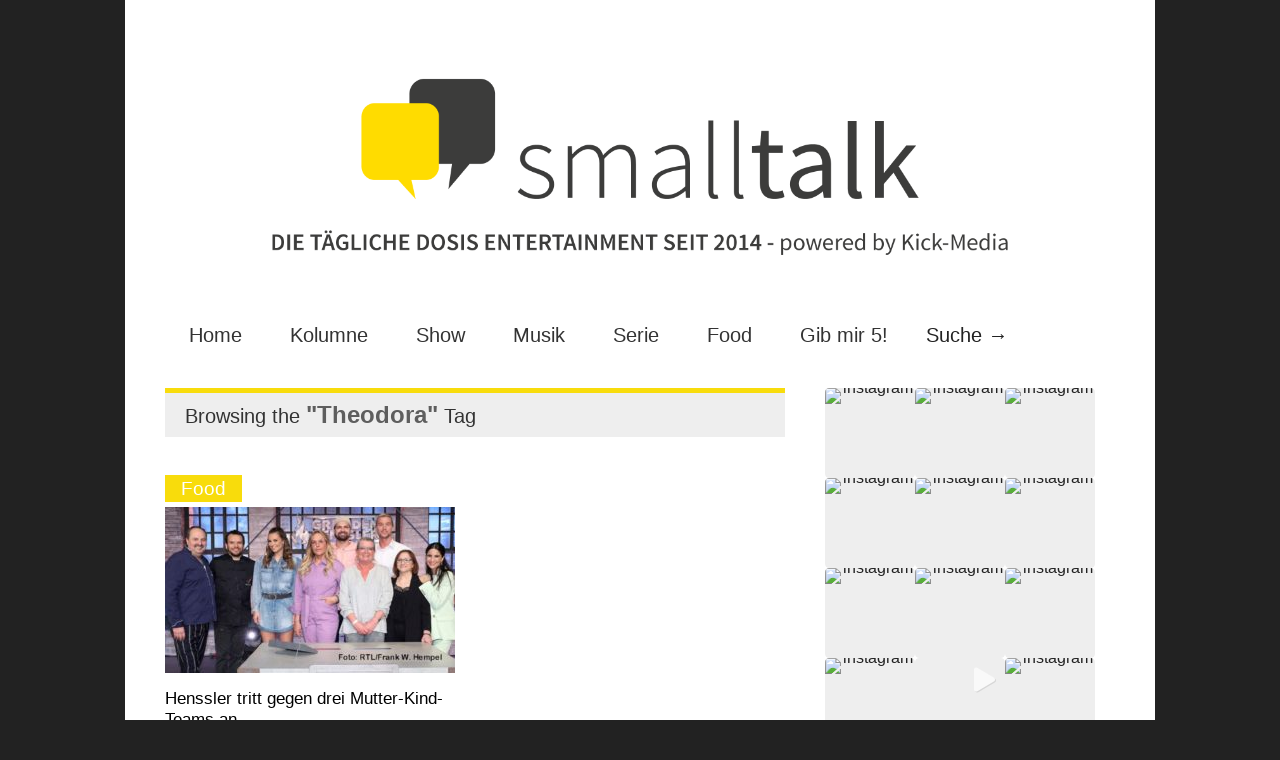

--- FILE ---
content_type: text/html; charset=utf-8
request_url: https://www.google.com/recaptcha/api2/aframe
body_size: 269
content:
<!DOCTYPE HTML><html><head><meta http-equiv="content-type" content="text/html; charset=UTF-8"></head><body><script nonce="U6kXe_EXimyPKBm9QXxWzQ">/** Anti-fraud and anti-abuse applications only. See google.com/recaptcha */ try{var clients={'sodar':'https://pagead2.googlesyndication.com/pagead/sodar?'};window.addEventListener("message",function(a){try{if(a.source===window.parent){var b=JSON.parse(a.data);var c=clients[b['id']];if(c){var d=document.createElement('img');d.src=c+b['params']+'&rc='+(localStorage.getItem("rc::a")?sessionStorage.getItem("rc::b"):"");window.document.body.appendChild(d);sessionStorage.setItem("rc::e",parseInt(sessionStorage.getItem("rc::e")||0)+1);localStorage.setItem("rc::h",'1769108791187');}}}catch(b){}});window.parent.postMessage("_grecaptcha_ready", "*");}catch(b){}</script></body></html>

--- FILE ---
content_type: text/css
request_url: https://smalltalk-entertainment.de/wp-content/themes/gonzo/css/tabber.css
body_size: 1395
content:
/********************************************************************************
                Tabber CSS
********************************************************************************/

/*--------------------------------------------------
  REQUIRED to hide the non-active tab content.
  But do not hide them in the print stylesheet!
  --------------------------------------------------*/
.tabberlive .tabbertabhide {
 display:none;
}

/*--------------------------------------------------
  Some styles to help most WordPress themes
  --------------------------------------------------*/
.tabberlive h3 { /* hide std widget titles */
display:none;
}

ul.tabbernav li { /* hide bullets from tab headings */
background:none;
padding:5px 5px 5px 0;
list-style:none;
}

/********************************************************************************
                Style 1
********************************************************************************/
/*--------------------------------------------------
  .tabber = before the tabber interface is set up
  .tabberlive = after the tabber interface is set up
  --------------------------------------------------*/
.style1 {

}
.tabberlive.style1 {

}

.tabbertabs { margin-bottom:40px; position:relative; overflow:hidden; height:600px;}

.tabbertabs ul li {clear:both;}

/*--------------------------------------------------
  ul.tabbernav = the tab navigation list
  li.tabberactive = the active tab
  --------------------------------------------------*/
.style1 ul.tabbernav {

margin:0px 0px;

}
*html .style1 ul.tabbernav{  /* ie6 only */

}
*+html .style1 ul.tabbernav{  /* ie7 only */

}
.style1 ul.tabbernav li {
 list-style: none;
 margin: 0;
 display:inline-block;
 padding:0px 0px;
 text-align:center;
 width:33.3333%;
 

}
.style1 ul.tabbernav li a { /* inactive tabs */
background-color:#444;
border:none;
color:#FFF;
font-size:1.16667em;
 margin: 0;
 display:block;
 padding:6px 0px;
 text-align:center;
font-weight: 400;
 -moz-transition:.8s linear; -webkit-transition:.8s ease-out; transition:.8s linear;
}
.style1 ul.tabbernav li.tabberactive a{ /* active tab */
color:white;
font-size:1.16667em;
padding:6px 0px;
}
.style1 ul.tabbernav a:hover {
background:#aaa;
text-decoration:none;
color:#fff;
}
.style1 ul.tabbernav {


}



/*--------------------------------------------------
  .tabbertab = the tab content
  Add style only after the tabber interface is set up (.tabberlive)
  --------------------------------------------------*/
.style1.tabberlive .tabbertab {
background:none repeat scroll 0 0 #FFFFFF;
padding:20px 0px 0px 0px;
}

/* Example of using an ID to set different styles for the tabs on the page */
.style1.tabberlive#tab1 {
}
.style1.tabberlive#tab2 {
}
.style1.tabberlive#tab2 .tabbertab {
 height:200px;
 overflow:auto;
}

.style1 .tablist {
}

/********************************************************************************
                Style 2
********************************************************************************/
/*--------------------------------------------------
  .tabber = before the tabber interface is set up
  .tabberlive = after the tabber interface is set up
  --------------------------------------------------*/
.style2.tabberlive {
 margin-top:1em;
}

/*--------------------------------------------------
  ul.tabbernav = the tab navigation list
  li.tabberactive = the active tab
  --------------------------------------------------*/
.style2 ul.tabbernav
{
 margin:0;
 padding: 3px 0;
 border-bottom: 1px solid #778;
 font: bold 12px Verdana, sans-serif;
 margin-left: 0px !important;
}

.style2 ul.tabbernav li
{
 list-style: none;
 margin: 0;
 display: inline;
}

.style2 ul.tabbernav li a
{
 padding: 3px 0.5em;
 margin-left: 3px;
 border: 1px solid #778;
 border-bottom: none;
 background: #DDE;
 text-decoration: none;
}

.style2 ul.tabbernav li a:link { color: #448; }
.style2 ul.tabbernav li a:visited { color: #667; }

.style2 ul.tabbernav li a:hover
{
 color: #000;
 background: #AAE;
 border-color: #227;
 text-decoration: none;
}

.style2 ul.tabbernav li.tabberactive a
{
 background-color: #fff;
 border-bottom: 1px solid #fff;
}


.style2 ul.tabbernav li.tabberactive a:hover
{
 color: #000;
 background: white;
 border-bottom: 1px solid white;
}

/*--------------------------------------------------
  .tabbertab = the tab content
  Add style only after the tabber interface is set up (.tabberlive)
  --------------------------------------------------*/
.style2.tabberlive .tabbertab {
border:1px solid #AAAAAA;
margin-top:3px;
padding:5px;

 /* If you don't want the tab size changing whenever a tab is changed
    you can set a fixed height */

 /* height:200px; */

 /* If you set a fix height set overflow to auto and you will get a
    scrollbar when necessary */

 /* overflow:auto; */
}

/* If desired, hide the heading since a heading is provided by the tab */
.tabberlive .tabbertab h2 {
 display:none;
}
.style2.tabberlive .tabbertab h3 {
 display:none;
}

/* Example of using an ID to set different styles for the tabs on the page */
.style2.tabberlive#tab1 {
}
.style2.tabberlive#tab2 {
}
.style2.tabberlive#tab2 .tabbertab {
 height:200px;
 overflow:auto;
}

.sdfsdf {position:absolute; top:0px; left:0px; width:100%; height:102%; background:url(../images/preloader.gif) scroll transparent no-repeat center center; background-color:#FFF; z-index:100; }